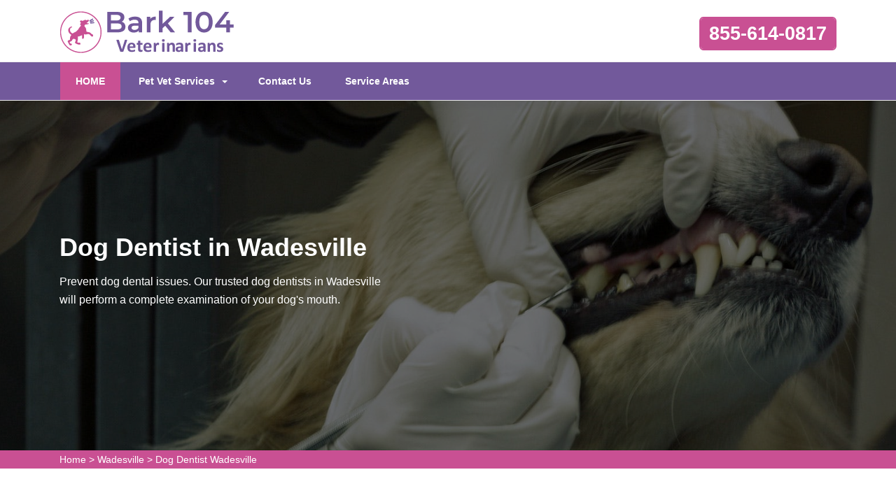

--- FILE ---
content_type: text/html
request_url: https://www.bark104.com/wadesville/dog-dentist-wadesville-in/
body_size: 6330
content:
<!DOCTYPE html>
<html lang="en">

<head>
	<meta name="viewport" content="width=device-width, initial-scale=1.0">
	<link rel="shortcut icon" href="/userfiles/images/bark-104-favicon.png" type="image/x-icon">

	
	<!--css-->
 <!-- The styles -->
        <link href="/assets/css/bootstrap.min.css" rel="stylesheet" type="text/css" />
        <link href="/assets/css/font-awesome.min.css" rel="stylesheet" type="text/css" />
        <link href="/assets/css/v4-shims.min.css" rel="stylesheet" type="text/css" />
        <link href="/assets/css/owl.carousel.css" rel="stylesheet" type="text/css" />
        <link href="/assets/css/owl.theme.css" rel="stylesheet" type="text/css" />
        <link href="/assets/css/animate.css" rel="stylesheet" type="text/css" />
        <link href="/assets/css/venobox.css" rel="stylesheet" type="text/css" />
        <link href="/assets/css/styles.css?v=2"  rel="stylesheet" type="text/css"/>
	
	<title>Dog Dentist Wadesville - Dog Dental Hygiene Clinic Near Me</title>
    <meta name="description" content="Bark 104 Wadesville provides annual teeth cleanings for your dog or cat with a dog dentist in Wadesville. We offer exceptional dog dental care with affordable dog dental cleaning and extra dog dental hygiene care in Wadesville that took care of your pet's teeth to prevent further issues." />
    <meta name="keywords" content="dog dentist Wadesville, dog dental hygiene Wadesville, dog dental clinic Wadesville, dog dentist near me in Wadesville" />
    <meta name="robots" content="index, follow">
    <meta http-equiv="Content-Type" content="text/html; charset=utf-8">
    <meta name="language" content="English">
    <meta name="revisit-after" content="7 days">
    <meta property="og:title" content="Dog Dentist Wadesville - Dog Dental Hygiene Clinic Near Me" />
    <meta property="og:description" content="Bark 104 Wadesville provides annual teeth cleanings for your dog or cat with a dog dentist in Wadesville. We offer exceptional dog dental care with affordable dog dental cleaning and extra dog dental hygiene care in Wadesville that took care of your pet's teeth to prevent further issues." />
    <meta property="og:image" content="/userfiles/images/banner/experts-dog-dentist1.jpg" />
    <link rel="canonical" href="https://www.bark104.com/wadesville/dog-dentist-wadesville-in/" />



</head>

<body>
	<div class="d-md-none d-lg-none">
    <a href="tel:Wadesville" class="mobile-icon">
        <i class="fa fa-phone" aria-hidden="true"></i>
    </a>
</div>
	<!--  HEADER STYLE  02-->
<header class="main-header-2 clearfix" data-sticky_header="true">
<section class="header-wrapper navgiation-wrapper">
<div class="row m-0">
<div class="col-12 col-sm-12 col-md-12 d-md-none d-block"><a class="btn btn-theme btn-semi-rounded btn-header-cta margin-top-24 float-right" href="tel:855-614-0817" title="Make a Call!">855-614-0817</a></div>
</div>

<div class="header-top">
<div class="container">
<div class="row">
<div class="col-md-4 col-6 col-sm-6 header-col-logo">
<div class="header-logo logo"><a href="/"><img alt="specialized veterinarian clinic in Wadesville" src="/userfiles/images/bark-104.png" /> </a></div>
<!-- end .logo  --></div>
<!-- end .col-md-3  -->

<div class="col-md-8 col-6 col-sm-6 navbar-light"><button aria-controls="navbarSupportedContent" aria-expanded="false" aria-label="Toggle navigation" class="d-md-none d-block new-togl" data-target="#navbarSupportedContent" data-toggle="collapse" type="button"><span class="navbar-toggler-icon"></span></button>

<div class="row"><!-- end .col-md-4  -->
<div class="col-md-12 col-12 col-sm-12 clearfix d-none d-md-block"><a class="btn btn-theme btn-semi-rounded btn-header-cta margin-top-24 float-right" href="tel:855-614-0817" title="Make a Call!">855-614-0817</a></div>
<!-- end .col-md-4  --></div>
<!-- end .row  --></div>
<!-- end .col-md-8  --></div>
<!-- end .row  --></div>
<!-- end .container  --></div>
<!--  New Code For Menu -->

<div class="menu-area border-bottom-1p-solid-light" id="menu_area">
<div class="container">
<div class="row">
<nav class="navbar navbar-light navbar-expand-lg mainmenu col-lg-9 col-12 "><!--<button aria-controls="navbarSupportedContent" aria-expanded="false" aria-label="Toggle navigation" class="d-none d-md-block" data-target="#navbarSupportedContent" data-toggle="collapse" type="button"><span class="navbar-toggler-icon"></span></button>-->
<div class="collapse navbar-collapse" id="navbarSupportedContent">
<ul class="navbar-nav mr-auto">
	<li class="active"><a href="/">HOME <span class="sr-only">(current)</span></a></li>
	<li class="dropdown"><a aria-expanded="false" aria-haspopup="true" class="dropdown-toggle" data-toggle="dropdown" href="#" role="button">Pet Vet Services</a>
	<ul class="dropdown-menu">
		<li><a href="/wadesville/animal-hospital-wadesville-in/">Animal Hospital</a></li>
		<li><a href="/wadesville/bird-vet-wadesville-in/">Bird Vet</a></li>
		<!--<li><a href="/wadesville/declawing-cats-wadesville-in/">Declawing Cats</a></li>-->
		<li><a href="/wadesville/dog-dentist-wadesville-in/">Dog Dentist</a></li>
		<li><a href="/wadesville/dog-vaccinations-wadesville-in/">Dog Vaccinations</a></li>
		<li><a href="/wadesville/emergency-vet-wadesville-in/">Emergency Vet</a></li>
		<li><a href="/wadesville/pet-euthanasia-wadesville-in/">Pet Euthanasia</a></li>
		<li><a href="/wadesville/reptile-vet-wadesville-in/">Reptile Vet</a></li>
		<li><a href="/wadesville/spaying-and-neutering-wadesville-in/">Spaying and Neutering</a></li>
	</ul>
	</li>
	<li><a href="/contact-us/" title="Contact Us">Contact Us</a></li>
	<li><a href="/service-areas/" title="Service Areas">Service Areas</a></li>
</ul>
</div>
</nav>
<!--  Social Icon  -->

<div class="navbar-header col-lg-3 col-12 d-none d-md-block">
<div class="navbar-contact">&nbsp;</div>
</div>
</div>
</div>
</div>
<!--  End New Code For Menu --></section>
</header>
<!-- end main-header  -->

<a href="tel:855-614-0817" class="float d-none" >
		<i class="fa fa-phone" aria-hidden="true"></i>
	</a>

<!--  PAGE HEADING -->
<section class="page-header" style="background-image:url(/userfiles/images/banner/experts-dog-dentist10.jpg">
<div class="container">
<div class="row">
<div class="col-md-6 ">
<h1>Dog Dentist in Wadesville</h1>

<p class="d-none d-md-block">Prevent dog dental issues. Our trusted&nbsp;dog dentists in Wadesville will perform&nbsp;a complete examination of your dog's mouth.</p>
</div>
</div>
<!-- end .row  --></div>
<!-- end .container  --></section>
<!-- end .page-header  --><div class="brd">
<div class="container">
<div class="row">
<div class="col-sm-12"><a href="/">Home</a> &gt; <a href="/wadesville/veterinarian-clinic-wadesville-in/">Wadesville</a> &gt; <a href="/wadesville/dog-dentist-wadesville-in/">Dog Dentist Wadesville</a></div>
</div>
</div>
</div>


<section class="section-content-block main">
<div class="container">
<div class="row">
<div class="col-lg-8 col-12">
<h2>Proper Dental Care At Home Consists of Daily Brushing. Our&nbsp;Dog Dentist in Wadesville<br />
Is The Trusted Dentist For Dogs in Your Area. At Our Puppy Dental Care Clinic You Can Learn How To Brush Your Dog's Teeth. We Will Recommend The Best Brush And Dental Paste According To Your Dog's Size.&nbsp;</h2>

<p>It is very important to know that your dog will never express to you when it is suffering dental pain. All dogs are built to withstand a high level of <strong>Dental&nbsp;Illness And Dental Discomfort.</strong><br />
The best way to avoid these discomforts is for your dog to start a daily dental habit at home.<br />
This should be combined with routine dental cleanings performed by a veterinary specialist. Proper <strong>Dental Care At Home</strong> is necessary. Bark 104 Wadesville are here to teach you how to brush your dog's teeth and provide you with the best brush and dental paste according to your dog's size.</p>

<p style="text-align:center;"><img src="https://www.bark104.com/imggen/dog-dentist-wadesville-indiana.webp" alt="Dog Dentist Wadesville - Indiana"></p>

<h3>Veterinary Dental Services in&nbsp;Wadesville</h3>

<p>Dental hygiene is necessary to the average health of any animal. Dental disease leads to health issues with the heart, liver, and kidneys, and can impact the entire body through the bloodstream. In spite of these real facts, many pet owners are not aware that daily dental care is key to their pet's health. The most efficient way to <strong>Protect Your Pet From Dental Problems</strong> is through professional cleanings at Bark 104 Wadesville. Bark 104 Wadesville will perform thorough cleanings, including the region underneath the gums that you can't see or reach at home.&nbsp;</p>

<h2>Wadesville Dog Dental Treatment</h2>

<p>The dog dental care services given here at Bark 104 Wadesville starts with an oral exam by&nbsp;one of our veterinarians. If dental issues are discovered in your dog's mouth, our <a href="/wadesville/dog-vaccinations-wadesville-in/"><strong>Dog Veterinarian</strong></a> will clarify the situation to you and recommend the correct dental procedure. During this procedure, once your dog is sedated, our veterinarians are able to perform a more clear analysis of your dog's mouth.&nbsp;Bark 104 Wadesville uses all the dental instruments required to make sure your <strong>Dog Is Entirely Free of Dental Issues</strong> and pain.</p>

<h2>Anesthetic Dentistry in Wadesville</h2>

<p>At Bark 104 Wadesville not all dental procedures are done anesthesia-free.&nbsp;It is a dental standard, suggesting that all <strong>Pet Dental Procedures </strong>must be performed while the patients are under general anesthesia. General anesthesia enables us to carefully evaluate your&nbsp;<strong>Dog's Oral Health</strong> and perform the needed&nbsp;procedures while they are safely sedated.</p>

<p style="text-align:center;"><img alt="animal hospital nutritional guidance in Wadesville" src="/userfiles/images/inner/aesthetic-5.jpg" /></p>

<h3>Cat and Dog Teeth Cleaning in Wadesville</h3>

<p>Like humans, pets need&nbsp;routine <strong>Teeth Cleaning</strong> and dental care. If good attention isn't consistent, tartar and plaque can build up, entering the bloodstream and giving rise to grave health concerns. That's why we offer <strong>C</strong><strong>at And Dog Teeth Cleaning Services</strong> in addition to our other high-quality dental services to Wadesville.</p>
<!--  SECTION FAQ -->

<section class="section-content-blocks " id="faq-1">
<div class="container">
<div class="row section-heading-wrapper faqs">
<div class="col-md-12 col-sm-12 text-center">
<h4 class="heading-alt-style text-capitalize text-dark-color">Frequently Asked Questions</h4>
<span class="heading-separator heading-separator-horizontal"></span></div>
<!-- end .col-sm-12  --></div>

<div class="row">
<div class="col-12 col-lg-12 col-md-12 col-sm-12 col-xs-12">
<div class="faq-layout" id="accordion">
<div class="panel panel-default faq-box">
<div class="panel-heading">
<p class="panel-title"><a class="accordion-toggle collapsed" data-parent="#accordion" data-toggle="collapse" href="#collapseOne">Lorem ipsum dolor sit amet consectetur?</a></p>
</div>

<div class="panel-collapse collapse" id="collapseOne">
<div class="panel-body">Lorem ipsum dolor sit amet consectetur, adipisicing elit. Nostrum deleniti eum at magni possimus dolores porro ipsum deserunt commodi, recusandae soluta voluptatibus, aliquam consequatur similique odit. Cumque excepturi est necessitatibus!</div>
</div>
</div>

<div class="panel panel-default faq-box">
<div class="panel-heading">
<p class="panel-title"><a class="accordion-toggle collapsed" data-parent="#accordion" data-toggle="collapse" href="#collapseTwo">Lorem ipsum dolor sit amet consectetur?</a></p>
</div>

<div class="panel-collapse collapse" id="collapseTwo">
<div class="panel-body">Lorem ipsum dolor sit amet consectetur, adipisicing elit. Nostrum deleniti eum at magni possimus dolores porro ipsum deserunt commodi, recusandae soluta voluptatibus, aliquam consequatur similique odit. Cumque excepturi est necessitatibus!</div>
</div>
</div>

<div class="panel panel-default faq-box">
<div class="panel-heading">
<p class="panel-title"><a class="accordion-toggle collapsed" data-parent="#accordion" data-toggle="collapse" href="#collapseThree">Lorem ipsum dolor sit amet consectetur?</a></p>
</div>

<div class="panel-collapse collapse" id="collapseThree">
<div class="panel-body">Lorem ipsum dolor sit amet consectetur, adipisicing elit. Nostrum deleniti eum at magni possimus dolores porro ipsum deserunt commodi, recusandae soluta voluptatibus, aliquam consequatur similique odit. Cumque excepturi est necessitatibus!</div>
</div>
</div>

<div class="panel panel-default faq-box">
<div class="panel-heading">
<p class="panel-title"><a class="accordion-toggle collapsed" data-parent="#accordion" data-toggle="collapse" href="#collapseFour">Lorem ipsum dolor sit amet consectetur?</a></p>
</div>

<div class="panel-collapse collapse" id="collapseFour">
<div class="panel-body">Lorem ipsum dolor sit amet consectetur, adipisicing elit. Nostrum deleniti eum at magni possimus dolores porro ipsum deserunt commodi, recusandae soluta voluptatibus, aliquam consequatur similique odit. Cumque excepturi est necessitatibus!</div>
</div>
</div>
</div>
<!-- end .col-md-6  --></div>
<!--  end .faq-layout --></div>
<!-- end .row  --></div>
<!-- end .container  --></section>
<!--  end .faq-layout --></div>
<!--  end .single-post-container -->

<div class="col-lg-4 col-12"><div class="widget2 mb-20">
<div class="sidebar-heading">
<h3>Wadesville Map</h3>
</div>

<div class="sidebar-content">
<div><iframe frameborder="0" height="450" marginheight="0" marginwidth="0" scrolling="no" src="https://maps.google.com/maps?width=100%&amp;height=600&amp;hl=en&amp;q=Wadesville%20Indiana&amp;ie=UTF8&amp;t=&amp;z=15&amp;iwloc=B&amp;output=embed" width="100%">km radius map</iframe></div>
</div>
</div>

<div class="widget2 mb-20">
<div class="sidebar-heading">
<h3>Wadesville Information</h3>
</div>

<div class="sidebar-content">
<div class="wiki-p">
<p></p>
</div>
</div>
</div>
</div>
<!-- end .col-sm-4  --></div>
<!--  end row  --></div>
<!--  end container --></section>
<!-- end .section-content-block  -->

<section class="about-section bg-white ul-manage clients-section2 xs-padding-top-60px border-none" id="clients-section2">
<div class="container">
<div class="row">
<div class="col-sm-12">
<h2><b>Areas We Serve</b></h2>
</div>

<div class="col-sm-12"><ul class="ul3"><li><a href="/birdseye/dog-dentist-birdseye-in/">Birdseye</a></li><li><a href="/boonville/dog-dentist-boonville-in/">Boonville</a></li><li><a href="/branchville/dog-dentist-branchville-in/">Branchville</a></li><li><a href="/bristow/dog-dentist-bristow-in/">Bristow</a></li><li><a href="/buckskin/dog-dentist-buckskin-in/">Buckskin</a></li><li><a href="/cannelton/dog-dentist-cannelton-in/">Cannelton</a></li><li><a href="/celestine/dog-dentist-celestine-in/">Celestine</a></li><li><a href="/chandler/dog-dentist-chandler-in/">Chandler</a></li><li><a href="/chrisney/dog-dentist-chrisney-in/">Chrisney</a></li><li><a href="/cynthiana/dog-dentist-cynthiana-in/">Cynthiana</a></li><li><a href="/dale/dog-dentist-dale-in/">Dale</a></li><li><a href="/derby/dog-dentist-derby-in/">Derby</a></li><li><a href="/dubois/dog-dentist-dubois-in/">Dubois</a></li><li><a href="/elberfeld/dog-dentist-elberfeld-in/">Elberfeld</a></li><li><a href="/english/dog-dentist-english-in/">English</a></li><li><a href="/evanston/dog-dentist-evanston-in/">Evanston</a></li><li><a href="/evansville/dog-dentist-evansville-in/">Evansville</a></li><li><a href="/ferdinand/dog-dentist-ferdinand-in/">Ferdinand</a></li><li><a href="/fort-branch/dog-dentist-fort-branch-in/">Fort Branch</a></li><li><a href="/francisco/dog-dentist-francisco-in/">Francisco</a></li><li><a href="/french-lick/dog-dentist-french-lick-in/">French Lick</a></li><li><a href="/fulda/dog-dentist-fulda-in/">Fulda</a></li><li><a href="/gentryville/dog-dentist-gentryville-in/">Gentryville</a></li><li><a href="/grandview/dog-dentist-grandview-in/">Grandview</a></li><li><a href="/griffin/dog-dentist-griffin-in/">Griffin</a></li><li><a href="/hatfield/dog-dentist-hatfield-in/">Hatfield</a></li><li><a href="/haubstadt/dog-dentist-haubstadt-in/">Haubstadt</a></li><li><a href="/hazleton/dog-dentist-hazleton-in/">Hazleton</a></li><li><a href="/holland/dog-dentist-holland-in/">Holland</a></li><li><a href="/huntingburg/dog-dentist-huntingburg-in/">Huntingburg</a></li><li><a href="/inglefield/dog-dentist-inglefield-in/">Inglefield</a></li><li><a href="/ireland/dog-dentist-ireland-in/">Ireland</a></li><li><a href="/jasper/dog-dentist-jasper-in/">Jasper</a></li><li><a href="/lamar/dog-dentist-lamar-in/">Lamar</a></li><li><a href="/leavenworth/dog-dentist-leavenworth-in/">Leavenworth</a></li><li><a href="/leopold/dog-dentist-leopold-in/">Leopold</a></li><li><a href="/lincoln-city/dog-dentist-lincoln-city-in/">Lincoln City</a></li><li><a href="/lynnville/dog-dentist-lynnville-in/">Lynnville</a></li><li><a href="/mackey/dog-dentist-mackey-in/">Mackey</a></li><li><a href="/mariah-hill/dog-dentist-mariah-hill-in/">Mariah Hill</a></li><li><a href="/mount-vernon/dog-dentist-mount-vernon-in/">Mount Vernon</a></li><li><a href="/new-harmony/dog-dentist-new-harmony-in/">New Harmony</a></li><li><a href="/newburgh/dog-dentist-newburgh-in/">Newburgh</a></li><li><a href="/oakland-city/dog-dentist-oakland-city-in/">Oakland City</a></li><li><a href="/otwell/dog-dentist-otwell-in/">Otwell</a></li><li><a href="/owensville/dog-dentist-owensville-in/">Owensville</a></li><li><a href="/patoka/dog-dentist-patoka-in/">Patoka</a></li><li><a href="/petersburg/dog-dentist-petersburg-in/">Petersburg</a></li><li><a href="/poseyville/dog-dentist-poseyville-in/">Poseyville</a></li><li><a href="/princeton/dog-dentist-princeton-in/">Princeton</a></li><li><a href="/richland/dog-dentist-richland-in/">Richland</a></li><li><a href="/rockport/dog-dentist-rockport-in/">Rockport</a></li><li><a href="/rome/dog-dentist-rome-in/">Rome</a></li><li><a href="/saint-anthony/dog-dentist-saint-anthony-in/">Saint Anthony</a></li><li><a href="/saint-croix/dog-dentist-saint-croix-in/">Saint Croix</a></li><li><a href="/saint-meinrad/dog-dentist-saint-meinrad-in/">Saint Meinrad</a></li><li><a href="/santa-claus/dog-dentist-santa-claus-in/">Santa Claus</a></li><li><a href="/schnellville/dog-dentist-schnellville-in/">Schnellville</a></li><li><a href="/somerville/dog-dentist-somerville-in/">Somerville</a></li><li><a href="/spurgeon/dog-dentist-spurgeon-in/">Spurgeon</a></li><li><a href="/stendal/dog-dentist-stendal-in/">Stendal</a></li><li><a href="/tell-city/dog-dentist-tell-city-in/">Tell City</a></li><li><a href="/tennyson/dog-dentist-tennyson-in/">Tennyson</a></li><li><a href="/troy/dog-dentist-troy-in/">Troy</a></li><li><a href="/velpen/dog-dentist-velpen-in/">Velpen</a></li><li><a href="/wadesville/dog-dentist-wadesville-in/">Wadesville</a></li><li><a href="/winslow/dog-dentist-winslow-in/">Winslow</a></li></ul></div>
</div>
</div>
</section>

	
				<!-- START FOOTER 01 -->
<footer class="section-pure-black-bg">
<section class="footer-widget-area footer-widget-area-bg section-custom-bg" data-bg_color="#111111" data-bg_opacity="0.9">
<div class="container">
<div class="row">
<div class="col-md-4 col-sm-12 col-12">
<div class="footer-widget">
<div class="sidebar-widget-wrapper">
<div class="textwidget about-footer">
<div class="footer-widget-header clearfix">
<h3>About Bark 104 Wadesville</h3>
</div>
<!--  end .footer-widget-header -->

<div class="footer-about-text">For over 12 years Bark 104 Wadesville professional vet team has been keeping pets healthy. Bark 104 Wadesville is a known name and acclaimed for its exceptional pet health, care, and welfare of animals.&nbsp;Our loyal vets treat every animal and pet as if it were our own and offer&nbsp;all the vet health care services available to you, thereby ensuring your pet's health and cheerfulness.</div>
</div>
</div>
<!-- end .footer-widget-wrapper  --></div>
<!--  end .footer-widget  --></div>
<!--  end .col-md-4 col-sm-12 -->

<div class="col-md-4 col-sm-6 col-12">
<div class="footer-widget">
<div class="sidebar-widget-wrapper">
<div class="footer-widget-header clearfix">
<h3>Quick Links</h3>
</div>

<div class="textwidget">
<ul class="opening-shedule">
	<li><a href="/wadesville/animal-hospital-wadesville-in/">Animal Hospital</a></li>
	<li><a href="/wadesville/bird-vet-wadesville-in/">Bird Vet</a></li>
	<!--<li><a href="/wadesville/declawing-cats-wadesville-in/">Declawing Cats</a></li>-->
	<li><a href="/wadesville/dog-dentist-wadesville-in/">Dog Dentist</a></li>
	<li><a href="/wadesville/spaying-and-neutering-wadesville-in/">Spaying and Neutering</a></li>
</ul>
</div>
</div>
<!-- end .footer-widget-wrapper  --></div>
<!--  end .footer-widget  --></div>
<!--  end .col-md-4 col-sm-12 -->

<div class="col-md-4 col-sm-6 col-12">
<div class="footer-widget">
<div class="sidebar-widget-wrapper">
<div class="footer-widget-header clearfix">
<h3>CONTACT US</h3>
</div>
<!--  end .footer-widget-header -->

<div class="textwidget"><i class="fa fa-location-arrow fa-contact"></i>
<p>Kentucky</p>
<i class="fa fa-phone fa-contact"></i>

<p><a href="tel:855-614-0817">855-614-0817</a></p>
</div>
</div>
<!-- end .footer-widget-wrapper  --></div>
<!--  end .footer-widget  --></div>
<!--  end .col-md-4 col-sm-12 --></div>

<div class="col-md-12">
<p class="privacy-content"><strong>Bark 104 Veterinarians</strong> is a free service to help you find local vets in your area. All vet service providers are independent and we do not guarantee any service performed.</p>
</div>
<!-- end row  --></div>
<!-- end .container  --></section>
<!--  end .footer-widget-area  --><!--FOOTER CONTENT  -->

<section class="footer-contents">
<div class="container">
<div class="row clearfix">
<div class="col-lg-12 clearfix">
<p class="copyright-text">Copyright © <script>document.write(new Date().getFullYear())</script>. All Right Reserved - by <a href="/">Bark 104 Veterinarians</a> <a href="https://www.facebook.com/Bark-104-Veterinarians-102062358978454" target="new">Facebook</a></p>
</div>
</div>
</div>
</section>
</footer>
<!-- BACK TO TOP BUTTON  --><a id="backTop">Back To Top</a>
	

   
   <!-- Website Schema-->
<script type="application/ld+json">
{
  "@context": "http://schema.org/",
  "@type": "WebSite",
  "name": "Bark 104 Veterinarians",
  "alternateName": "Bark 104 Veterinarians",
  "url": "https://www.bark104.com/"
}
</script><script type="application/ld+json">
{
  "@context": "http://schema.org/", 
  "@type": "Product", 
  "name": "Dog Dentist Wadesville",
  "image": "https://www.bark104.com/userfiles/images/banner/experts-dog-dentist6.jpg",
  "description" : "Bark 104 Wadesville provides annual teeth cleanings for your dog or cat with a dog dentist in Wadesville. We offer exceptional dog dental care with affordable dog dental cleaning and extra dog dental hygiene care in Wadesville that took care of your pet's teeth to prevent further issues.",
  "brand": "Dog Dentist Wadesville",
  "sku": "0",
  "gtin8": "0",
  "gtin13": "0",
  "gtin14": "0",
  "mpn": "0",
  "offers": {
    "@type": "AggregateOffer",
    "priceCurrency": "USD",
    "lowPrice": "1",
  "highPrice" : "10",
  "offerCount": "7"
  }
}
</script>


 <!-- BACK TO TOP BUTTON  -->

        <a id="backTop">Back To Top</a>

        <script src="/assets/js/jquery.min.js"></script>
        <script src="/assets/js/bootstrap.min.js"></script>
        <script src="/assets/js/wow.min.js"></script>
        <script src="/assets/js/jquery.backTop.min.js"></script>
        <script src="/assets/js/waypoints.min.js"></script>
        <script src="/assets/js/waypoints-sticky.min.js"></script>
        <script src="/assets/js/owl.carousel.min.js"></script>
        <script src="/assets/js/jquery.stellar.min.js"></script>
        <script src="/assets/js/jquery.counterup.min.js"></script>
        <script src="/assets/js/venobox.min.js"></script>
        <script src="/assets/js/custom-scripts.js"></script>



<script defer src="https://static.cloudflareinsights.com/beacon.min.js/vcd15cbe7772f49c399c6a5babf22c1241717689176015" integrity="sha512-ZpsOmlRQV6y907TI0dKBHq9Md29nnaEIPlkf84rnaERnq6zvWvPUqr2ft8M1aS28oN72PdrCzSjY4U6VaAw1EQ==" data-cf-beacon='{"version":"2024.11.0","token":"584e106ef67b4b8b80d083d4eed0423d","r":1,"server_timing":{"name":{"cfCacheStatus":true,"cfEdge":true,"cfExtPri":true,"cfL4":true,"cfOrigin":true,"cfSpeedBrain":true},"location_startswith":null}}' crossorigin="anonymous"></script>
</body>

</html>